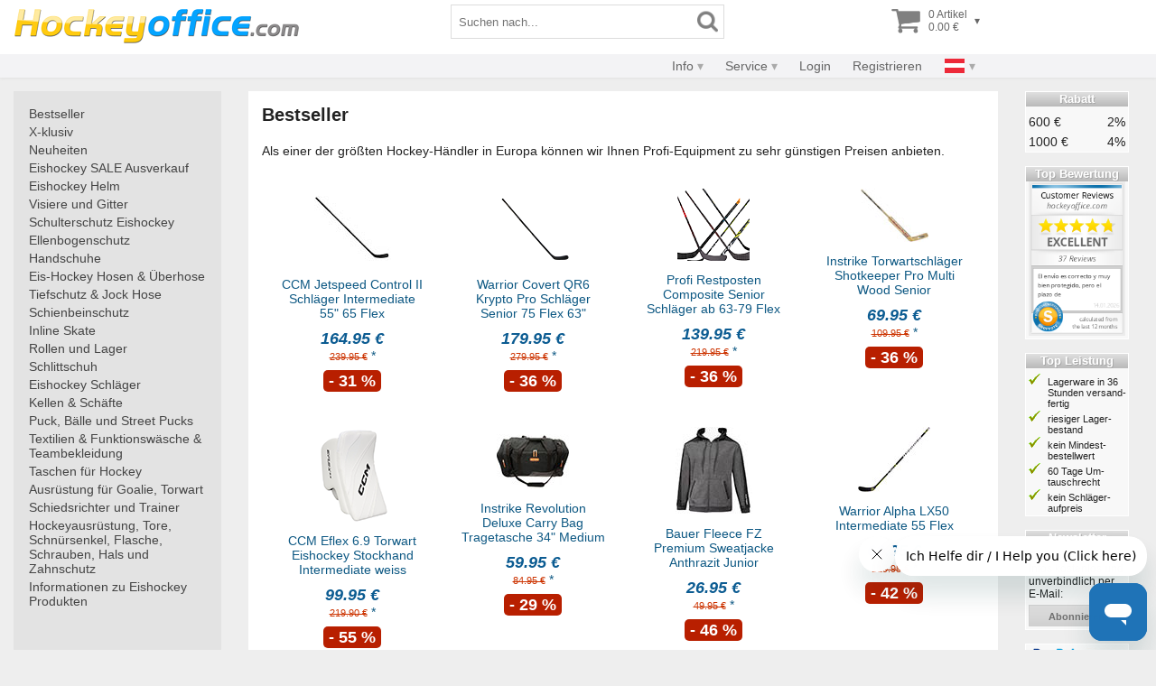

--- FILE ---
content_type: text/html
request_url: https://at.hockeyoffice.com/
body_size: 43909
content:
<!DOCTYPE html>
<html">
<head>
<meta http-equiv="content-type" content="text/html; charset=ISO-8859-1">
<title>Hockey Shop - Online Shop for Ice Hockey and Roller Hockey</title>
<meta name="audience" content="all">
<meta name="description" content="One of the biggest Online Shops for Inlinehockey and Icehockey Equipment in Europe">
<meta name="keywords" content="online hockey equipment, cheap hockey skates, ice hockey equipment, CCM skate, bauer skate, hockey shop, skate shop, Nexus, european hockey shop, hockeyeqiupment, iceskate, skaterhockey, stick, Bauer, CCM, Franklin, Sherwood, Mission, Easton, Base, Labeda, Tuuk, Vapor, Supreme, Vaughn, Nike-Bauer, goalie, Hejduk, Optosol, Andover, Composite stick, elbow, roller hockey skate, Jofa, helmet, chest, jock, pants, shin guard, goalie,bags, graf, Hyper, wheels, shield, under armour, girdle, glove, hockey sobre hielo, hockey su ghiaccio, hockey sur glace">
<meta name="generator" content="Exantor 2.9.7">
<meta name="author" content="Hockeyoffice Inline &amp; Icehockey Shop">
<meta name="viewport" content="width=device-width, initial-scale=1.0">
<link rel="stylesheet" type="text/css" href="/v17/css/default.css?v=12">
<link rel="canonical" href="https://at.hockeyoffice.com/index.html">
<link title="Hockeyoffice" rel="search" type="application/opensearchdescription+xml" href="/opensearch.xml">
<script type="text/javascript" src="/v17/js/ext/modernizr-custom.min.js"></script>
<script type="text/javascript" src="/v17/js/site.js?v=4"></script>
<script>
	$(document).ready(page_init);
</script>

<script type="text/javascript" src="//widget.trustpilot.com/bootstrap/v5/tp.widget.bootstrap.min.js" async></script>
<link rel="apple-touch-icon" sizes="180x180" href="/apple-touch-icon.png?v=1">
<link rel="icon" type="image/png" sizes="32x32" href="/favicon-32x32.png?v=1">
<link rel="icon" type="image/png" sizes="16x16" href="/favicon-16x16.png?v=1">
<link rel="manifest" href="/site.webmanifest?v=1">
<link rel="mask-icon" href="/safari-pinned-tab.svg?v=1" color="#5bbad5">
<link rel="shortcut icon" href="/favicon.ico?v=1">
<meta name="apple-mobile-web-app-title" content="Hockeyoffice">
<meta name="application-name" content="Hockeyoffice">
<meta name="msapplication-TileColor" content="#2d89ef">
<meta name="theme-color" content="#ffffff">
<meta name="p:domain_verify" content="9ea2042343d65ed23360686f03bbf64a">
</head>
<body>

<div id="page-head">
	<div class="main">
		<div class="logo">
			<a href="https://at.hockeyoffice.com/"><picture>
				<source media="(max-width: 470px)" srcset="/v17/img/logo-hockeyoffice-v.png">
				<source srcset="/v17/img/logo-hockeyoffice-h.png">
				<img src="/v17/img/logo-hockeyoffice-h.png" alt="Hockey Shop Nr. 1: Skate Schlittschuh und mehr">
			</picture></a>
		</div>
		<div class="search-form">
			<form method="get" action="https://at.hockeyoffice.com/shop1prodlist.html">
			<input type="text" name="search" value="" size="25" maxlength="100" placeholder="Suchen nach..." title="Suchen nach..." required><button class="invisible" type="submit"><img class="icon" src="/v17/img/icon/search.png" width="23" height="28" alt="Search" title="Start searching"></button>
			</form>
		</div>
		
		<div class="shop-action">
			<div class="search-icon">
				<button class="invisible open-dialog-search" title="Suchen nach..."><img class="icon" src="/v17/img/icon/search.png" width="28" height="34" alt="Suchen"></button>
			</div>
			<div class="cart">
				<a class="nav" href="https://at.hockeyoffice.com/shop1cartview.html" rel="nofollow" title="Warenkorb anzeigen">
					<table role="presentation">
					<tbody>
					<tr>
						<td><img class="icon" src="/v17/img/icon/shopping-cart.png" width="34" height="34" alt="Warenkorb"></td>
						<td>0 Artikel<br>0.00 &euro;</td>
						<td><span class="open">&#9662;</span></td>
					</tr>
					</tbody>
					</table>
				</a>
			</div>
		</div>
	</div>
	<div class="bar shortnav"> 
		<div class="menubar">
			<div class="dropdown">
				<a href="#">Kategorien</a>
				<div>
					<div class="flex">
						<a href="https://at.hockeyoffice.com/bestseller.html">Bestseller</a>
						<a href="https://at.hockeyoffice.com/exclusive.html">X-klusiv</a>
						<a href="https://at.hockeyoffice.com/new.html">Neuheiten</a>
						<a href="https://at.hockeyoffice.com/sale.html">Eishockey SALE Ausverkauf</a>
						<a href="https://at.hockeyoffice.com/eishockey-helm/">Eishockey Helm</a><a href="https://at.hockeyoffice.com/visiere-und-gitter/">Visiere und Gitter</a><a href="https://at.hockeyoffice.com/schulterschutz-eishockey/">Schulterschutz Eishockey</a><a href="https://at.hockeyoffice.com/ellenbogenschutz/">Ellenbogenschutz</a><a href="https://at.hockeyoffice.com/handschuhe/">Handschuhe</a><a href="https://at.hockeyoffice.com/eis-hockey-hosen-ueberhose/">Eis-Hockey Hosen & Überhose</a><a href="https://at.hockeyoffice.com/tiefschutz-jock-hose/">Tiefschutz & Jock Hose</a><a href="https://at.hockeyoffice.com/schienbeinschutz/">Schienbeinschutz</a><a href="https://at.hockeyoffice.com/inline-skate/">Inline Skate</a><a href="https://at.hockeyoffice.com/rollen-und-lager/">Rollen und Lager</a><a href="https://at.hockeyoffice.com/schlittschuh/">Schlittschuh</a><a href="https://at.hockeyoffice.com/eishockey-schlaeger/">Eishockey Schläger</a><a href="https://at.hockeyoffice.com/kellen-schaefte/">Kellen & Schäfte</a><a href="https://at.hockeyoffice.com/puck-baelle-und-street-pucks/">Puck, Bälle und Street Pucks</a><a href="https://at.hockeyoffice.com/textilien-funktionswaesche-teambekleidung/">Textilien & Funktionswäsche & Teambekleidung</a><a href="https://at.hockeyoffice.com/taschen-fuer-hockey/">Taschen für Hockey</a><a href="https://at.hockeyoffice.com/ausruestung-fuer-goalie-torwart/">Ausrüstung für Goalie, Torwart</a><a href="https://at.hockeyoffice.com/schiedsrichter-und-trainer/">Schiedsrichter und Trainer</a><a href="https://at.hockeyoffice.com/hockeyausruestung-tore-schnuersenkel-flasche-schrauben-hals-und-zahnschutz/">Hockeyausrüstung, Tore, Schnürsenkel, Flasche, Schrauben, Hals und Zahnschutz</a><a href="https://at.hockeyoffice.com/informationen-zu-eishockey-produkten/">Informationen zu Eishockey Produkten</a>
 
					</div>
				</div>
			</div>
			<div class="dropdown info"> 
				<a href="#">Info</a>
				<div>
					<a href="https://at.hockeyoffice.com/stat_avail.html">Verfügbarkeit</a>
					<a href="https://at.hockeyoffice.com/shop1costlist.html">Versand- / Zahlungskosten</a>
					<a href="https://at.hockeyoffice.com/help_size_pattern.html">Hilfe</a>
					<a href="https://at.hockeyoffice.com/privacy.html">Datenschutz</a>
					<a href="https://at.hockeyoffice.com/tob.html" rel="nofollow">AGB</a>
					<a href="https://at.hockeyoffice.com/tob.html#revocation" rel="nofollow">Widerruf</a>
				</div>
			</div>
			<div class="dropdown service"> 
				<a href="#">Service</a>
				<div>
					<a href="https://hilfe.hockeyzentrale.de/hc/en/requests/new" target="_blank">Kontakt</a>
					<a href="https://hilfe.hockeyzentrale.de/hc/de/sections/4417091612689-%C3%96ffnungszeiten-der-Hockeyzentrale">Geschäfte vor Ort</a>
					<a href="https://at.hockeyoffice.com/rma--info.html" rel="nofollow">Rücksendung</a>
					<a href="https://at.hockeyoffice.com/newsletter.html">Newsletter</a>
					<a href="https://at.hockeyoffice.com/recycling.html">Entsorgung von Altbatterien</a>
				</div>
			</div>
			
			<div class="dropdown">
				<a href="#">Mein Zugang</a>
				<div>
					
					<a class="open-dialog-login" href="https://at.hockeyoffice.com/login.html?suc=cmd~view~tpl~index.html" rel="nofollow">Login</a>
					<a href="https://at.hockeyoffice.com/userblank.html?suc=cmd~view~tpl~index.html" rel="nofollow">Registrieren</a>
					
					
					
				</div>
			</div>
			
			<div class="dropdown country"> 
				<a href="#"><img src="/v17/img/flag/at.png" width="24" height="16" alt="Flag currently selected country"></a>
				<div>
					<a class="nw" href="https://at.hockeyoffice.com/"><img src="/v17/img/flag/at.png" width="24" height="16" alt="Flag Austria"> Austria</a>
					<a class="nw" href="https://cz.hockeyoffice.com/"><img src="/v17/img/flag/cz.png" width="24" height="16" alt="Flag Czechia"> Czechia</a>
					<a class="nw" href="https://dk.hockeyoffice.com/"><img src="/v17/img/flag/dk.png" width="24" height="16" alt="Flag Denmark"> Denmark</a>
					<a class="nw" href="https://fr.hockeyoffice.com/"><img src="/v17/img/flag/fr.png" width="24" height="16" alt="Flag France"> France</a>
					<a class="nw" href="https://shop.hockeyzentrale.de/"><img src="/v17/img/flag/de.png" width="24" height="16" alt="Flag Germany"> Germany</a>
					<a class="nw" href="https://gb.hockeyoffice.com/"><img src="/v17/img/flag/gb.png" width="24" height="16" alt="Flag Great Britain"> Great Britain</a>
					<a class="nw" href="https://ie.hockeyoffice.com/"><img src="/v17/img/flag/ie.png" width="24" height="16" alt="Flag Ireland"> Ireland</a>
					<a class="nw" href="https://it.hockeyoffice.com/"><img src="/v17/img/flag/it.png" width="24" height="16" alt="Flag Italy"> Italy</a>
					<a class="nw" href="https://pl.hockeyoffice.com/"><img src="/v17/img/flag/pl.png" width="24" height="16" alt="Flag Poland"> Poland</a>
					<a class="nw" href="https://es.hockeyoffice.com/"><img src="/v17/img/flag/es.png" width="24" height="16" alt="Flag Spain"> Spain</a>
					<a class="nw" href="https://se.hockeyoffice.com/"><img src="/v17/img/flag/se.png" width="24" height="16" alt="Flag Sweden"> Sweden</a>
					<a class="nw" href="https://ch.hockeyoffice.com/"><img src="/v17/img/flag/ch.png" width="24" height="16" alt="Flag Switzerland"> Switzerland</a>
					<a class="nw" href="https://www.hockeyoffice.com/"><img src="/v17/img/flag/eu.png" width="24" height="16" alt="Flag EU"> other</a>
				</div>
			</div>
		</div>
	</div>
	<div class="bar user"> 
		<div class="menubar">
			<div class="dropdown info"> 
				<a href="#">Info</a>
				<div>
					<a href="https://at.hockeyoffice.com/stat_avail.html">Verfügbarkeit</a>
					<a href="https://at.hockeyoffice.com/shop1costlist.html">Versand- / Zahlungskosten</a>
					<a href="https://at.hockeyoffice.com/help_size_pattern.html">Hilfe</a>
					<a href="https://at.hockeyoffice.com/privacy.html">Datenschutz</a>
					<a href="https://at.hockeyoffice.com/tob.html" rel="nofollow">AGB</a>
					<a href="https://at.hockeyoffice.com/tob.html#revocation" rel="nofollow">Widerruf</a>
				</div>
			</div>
			<div class="dropdown service"> 
				<a href="#">Service</a>
				<div>
					<a href="https://hilfe.hockeyzentrale.de/hc/en/requests/new" target="_blank">Kontakt</a>
					<a href="https://hilfe.hockeyzentrale.de/hc/de/sections/4417091612689-%C3%96ffnungszeiten-der-Hockeyzentrale">Geschäfte vor Ort</a>
					<a href="https://at.hockeyoffice.com/rma--info.html" rel="nofollow">Rücksendung</a>
					<a href="https://at.hockeyoffice.com/newsletter.html">Newsletter</a>
					<a href="https://at.hockeyoffice.com/recycling.html">Entsorgung von Altbatterien</a>
				</div>
			</div>
			
				<div><a class="open-dialog-login" href="https://at.hockeyoffice.com/login.html?suc=cmd~view~tpl~index.html" rel="nofollow">Login</a></div>
				<div><a href="https://at.hockeyoffice.com/userblank.html?suc=cmd~view~tpl~index.html" rel="nofollow">Registrieren</a></div>
			
			
			
			<div class="dropdown country"> 
				<a href="#"><img src="/v17/img/flag/at.png" width="24" height="16" alt="Flag currently selected country"></a>
				<div>
					<a class="nw" href="https://at.hockeyoffice.com/"><img src="/v17/img/flag/at.png" width="24" height="16" alt="Flag Austria"> Austria</a>
					<a class="nw" href="https://cz.hockeyoffice.com/"><img src="/v17/img/flag/cz.png" width="24" height="16" alt="Flag Czechia"> Czechia</a>
					<a class="nw" href="https://dk.hockeyoffice.com/"><img src="/v17/img/flag/dk.png" width="24" height="16" alt="Flag Denmark"> Denmark</a>
					<a class="nw" href="https://fi.hockeyoffice.com/"><img src="/v17/img/flag/fi.png" width="24" height="16" alt="Flag Finland"> Finland</a>
					<a class="nw" href="https://fr.hockeyoffice.com/"><img src="/v17/img/flag/fr.png" width="24" height="16" alt="Flag France"> France</a>
					<a class="nw" href="https://shop.hockeyzentrale.de/"><img src="/v17/img/flag/de.png" width="24" height="16" alt="Flag Germany"> Germany</a>
					<a class="nw" href="https://gb.hockeyoffice.com/"><img src="/v17/img/flag/gb.png" width="24" height="16" alt="Flag Great Britain"> Great Britain</a>
					<a class="nw" href="https://ie.hockeyoffice.com/"><img src="/v17/img/flag/ie.png" width="24" height="16" alt="Flag Ireland"> Ireland</a>
					<a class="nw" href="https://it.hockeyoffice.com/"><img src="/v17/img/flag/it.png" width="24" height="16" alt="Flag Italy"> Italy</a>
					<a class="nw" href="https://pl.hockeyoffice.com/"><img src="/v17/img/flag/pl.png" width="24" height="16" alt="Flag Poland"> Poland</a>
					<a class="nw" href="https://es.hockeyoffice.com/"><img src="/v17/img/flag/es.png" width="24" height="16" alt="Flag Spain"> Spain</a>
					<a class="nw" href="https://se.hockeyoffice.com/"><img src="/v17/img/flag/se.png" width="24" height="16" alt="Flag Sweden"> Sweden</a>
					<a class="nw" href="https://ch.hockeyoffice.com/"><img src="/v17/img/flag/ch.png" width="24" height="16" alt="Flag Switzerland"> Switzerland</a>
					<a class="nw" href="https://www.hockeyoffice.com/"><img src="/v17/img/flag/eu.png" width="24" height="16" alt="Flag EU"> other</a>
				</div>
			</div>
		</div>
	</div>
</div>

<div id="page-body">
	<div id="page-nav"><nav> 
		<table class="folder-tree" border="0" cellspacing="0" cellpadding="0" role="presentation">
		<tr><td class="folder-tree"><img class="folder-tree" src="/v17/img/icon/nav.gif" width="8" height="14" alt=""><a class="folder-tree" href="https://at.hockeyoffice.com/bestseller.html">Bestseller</a></td></tr>
		<tr><td class="folder-tree"><img class="folder-tree" src="/v17/img/icon/nav.gif" width="8" height="14" alt=""><a class="folder-tree" href="https://at.hockeyoffice.com/exclusive.html">X-klusiv</a></td></tr>
		<tr><td class="folder-tree"><img class="folder-tree" src="/v17/img/icon/nav.gif" width="8" height="14" alt=""><a class="folder-tree" href="https://at.hockeyoffice.com/new.html">Neuheiten</a></td></tr>
		<tr><td class="folder-tree"><img class="folder-tree" src="/v17/img/icon/nav.gif" width="8" height="14" alt=""><a class="folder-tree" href="https://at.hockeyoffice.com/sale.html">Eishockey SALE Ausverkauf</a></td></tr>
		</table>
		<table border="0" cellspacing="0" cellpadding="0" class="folder-tree">
<tr><td class="folder-tree"><img class="folder-tree" src="/v17/img/icon/nav.gif" border="0" alt=""><a class="folder-tree" href="https://at.hockeyoffice.com/eishockey-helm/">Eishockey Helm</a></td></tr>
<tr><td class="folder-tree"><img class="folder-tree" src="/v17/img/icon/nav.gif" border="0" alt=""><a class="folder-tree" href="https://at.hockeyoffice.com/visiere-und-gitter/">Visiere und Gitter</a></td></tr>
<tr><td class="folder-tree"><img class="folder-tree" src="/v17/img/icon/nav.gif" border="0" alt=""><a class="folder-tree" href="https://at.hockeyoffice.com/schulterschutz-eishockey/">Schulterschutz Eishockey</a></td></tr>
<tr><td class="folder-tree"><img class="folder-tree" src="/v17/img/icon/nav.gif" border="0" alt=""><a class="folder-tree" href="https://at.hockeyoffice.com/ellenbogenschutz/">Ellenbogenschutz</a></td></tr>
<tr><td class="folder-tree"><img class="folder-tree" src="/v17/img/icon/nav.gif" border="0" alt=""><a class="folder-tree" href="https://at.hockeyoffice.com/handschuhe/">Handschuhe</a></td></tr>
<tr><td class="folder-tree"><img class="folder-tree" src="/v17/img/icon/nav.gif" border="0" alt=""><a class="folder-tree" href="https://at.hockeyoffice.com/eis-hockey-hosen-ueberhose/">Eis-Hockey Hosen & Überhose</a></td></tr>
<tr><td class="folder-tree"><img class="folder-tree" src="/v17/img/icon/nav.gif" border="0" alt=""><a class="folder-tree" href="https://at.hockeyoffice.com/tiefschutz-jock-hose/">Tiefschutz & Jock Hose</a></td></tr>
<tr><td class="folder-tree"><img class="folder-tree" src="/v17/img/icon/nav.gif" border="0" alt=""><a class="folder-tree" href="https://at.hockeyoffice.com/schienbeinschutz/">Schienbeinschutz</a></td></tr>
<tr><td class="folder-tree"><img class="folder-tree" src="/v17/img/icon/nav.gif" border="0" alt=""><a class="folder-tree" href="https://at.hockeyoffice.com/inline-skate/">Inline Skate</a></td></tr>
<tr><td class="folder-tree"><img class="folder-tree" src="/v17/img/icon/nav.gif" border="0" alt=""><a class="folder-tree" href="https://at.hockeyoffice.com/rollen-und-lager/">Rollen und Lager</a></td></tr>
<tr><td class="folder-tree"><img class="folder-tree" src="/v17/img/icon/nav.gif" border="0" alt=""><a class="folder-tree" href="https://at.hockeyoffice.com/schlittschuh/">Schlittschuh</a></td></tr>
<tr><td class="folder-tree"><img class="folder-tree" src="/v17/img/icon/nav.gif" border="0" alt=""><a class="folder-tree" href="https://at.hockeyoffice.com/eishockey-schlaeger/">Eishockey Schläger</a></td></tr>
<tr><td class="folder-tree"><img class="folder-tree" src="/v17/img/icon/nav.gif" border="0" alt=""><a class="folder-tree" href="https://at.hockeyoffice.com/kellen-schaefte/">Kellen & Schäfte</a></td></tr>
<tr><td class="folder-tree"><img class="folder-tree" src="/v17/img/icon/nav.gif" border="0" alt=""><a class="folder-tree" href="https://at.hockeyoffice.com/puck-baelle-und-street-pucks/">Puck, Bälle und Street Pucks</a></td></tr>
<tr><td class="folder-tree"><img class="folder-tree" src="/v17/img/icon/nav.gif" border="0" alt=""><a class="folder-tree" href="https://at.hockeyoffice.com/textilien-funktionswaesche-teambekleidung/">Textilien & Funktionswäsche & Teambekleidung</a></td></tr>
<tr><td class="folder-tree"><img class="folder-tree" src="/v17/img/icon/nav.gif" border="0" alt=""><a class="folder-tree" href="https://at.hockeyoffice.com/taschen-fuer-hockey/">Taschen für Hockey</a></td></tr>
<tr><td class="folder-tree"><img class="folder-tree" src="/v17/img/icon/nav.gif" border="0" alt=""><a class="folder-tree" href="https://at.hockeyoffice.com/ausruestung-fuer-goalie-torwart/">Ausrüstung für Goalie, Torwart</a></td></tr>
<tr><td class="folder-tree"><img class="folder-tree" src="/v17/img/icon/nav.gif" border="0" alt=""><a class="folder-tree" href="https://at.hockeyoffice.com/schiedsrichter-und-trainer/">Schiedsrichter und Trainer</a></td></tr>
<tr><td class="folder-tree"><img class="folder-tree" src="/v17/img/icon/nav.gif" border="0" alt=""><a class="folder-tree" href="https://at.hockeyoffice.com/hockeyausruestung-tore-schnuersenkel-flasche-schrauben-hals-und-zahnschutz/">Hockeyausrüstung, Tore, Schnürsenkel, Flasche, Schrauben, Hals und Zahnschutz</a></td></tr>
<tr><td class="folder-tree"><img class="folder-tree" src="/v17/img/icon/nav.gif" border="0" alt=""><a class="folder-tree" href="https://at.hockeyoffice.com/informationen-zu-eishockey-produkten/">Informationen zu Eishockey Produkten</a></td></tr>
</table>
	</nav></div>
	<div id="page-main"><main>
		<div id="promocntr">


<div class="promotab">
<h3 style="margin-top:0px;">Bestseller</h3>
<p>Als einer der größten Hockey-Händler in Europa können wir Ihnen Profi-Equipment zu sehr günstigen Preisen anbieten.</p>
<div class="prod-rnd">	<a href="https://at.hockeyoffice.com/ccm-jetspeed-control-ii-schlaeger-intermediate-55-65-flex-CHSJCO25IN65-i.html" title="CCM Jetspeed Control II Schläger Intermediate 55&quot; 65 Flex">
		<div class="img"><img src="/inline-hockey/CHSJCO25IN65.jpg" width="85" height="85" loading="lazy" alt="Produktbild CCM Jetspeed Control II Schläger Intermediate 55&quot; 65 Flex"></div>
		<div class="txt">CCM Jetspeed Control II Schläger Intermediate 55&quot; 65 Flex</div>
		<div class="price">
			<span class="now">164.95 &euro;</span>
			<br><s>239.95 &euro;</s> *
			
		</div>
		<div class="less">
			<span title="31 % günstiger">- 31 %</span>
		</div>
	</a>	<a href="https://at.hockeyoffice.com/warrior-covert-qr6-krypto-pro-schlaeger-senior-75-flex-63-WSKP754-i.html" title="Warrior Covert QR6 Krypto Pro Schläger Senior 75 Flex 63&quot;">
		<div class="img"><img src="/inline-hockey/WSKP754.png" width="85" height="85" loading="lazy" alt="Produktbild Warrior Covert QR6 Krypto Pro Schläger Senior 75 Flex 63&quot;"></div>
		<div class="txt">Warrior Covert QR6 Krypto Pro Schläger Senior 75 Flex 63&quot;</div>
		<div class="price">
			<span class="now">179.95 &euro;</span>
			<br><s>279.95 &euro;</s> *
			
		</div>
		<div class="less">
			<span title="36 % günstiger">- 36 %</span>
		</div>
	</a>	<a href="https://at.hockeyoffice.com/profi-restposten-composite-senior-schlaeger-ab-63-79-flex-RESTPRO65P-i.html" title="Profi Restposten Composite Senior Schläger ab 63-79 Flex">
		<div class="img"><img src="/inline-hockey/RESTPRO65P.png" width="80" height="80" loading="lazy" alt="Produktbild Profi Restposten Composite Senior Schläger ab 63-79 Flex"></div>
		<div class="txt">Profi Restposten Composite Senior Schläger ab 63-79 Flex</div>
		<div class="price">
			<span class="now">139.95 &euro;</span>
			<br><s>219.95 &euro;</s> *
			
		</div>
		<div class="less">
			<span title="36 % günstiger">- 36 %</span>
		</div>
	</a>	<a href="https://at.hockeyoffice.com/instrike-torwartschlaeger-shotkeeper-pro-multi-wood-senior-INHX6-i.html" title="Instrike Torwartschläger Shotkeeper Pro Multi Wood Senior">
		<div class="img"><img src="/inline-hockey/INHX6.jpg" width="75" height="59" loading="lazy" alt="Produktbild Instrike Torwartschläger Shotkeeper Pro Multi Wood Senior"></div>
		<div class="txt">Instrike Torwartschläger Shotkeeper Pro Multi Wood Senior</div>
		<div class="price">
			<span class="now">69.95 &euro;</span>
			<br><s>109.95 &euro;</s> *
			
		</div>
		<div class="less">
			<span title="36 % günstiger">- 36 %</span>
		</div>
	</a>	<a href="https://at.hockeyoffice.com/ccm-eflex-6-9-torwart-eishockey-stockhand-intermediate-weiss-CGBE69INT-i.html" title="CCM Eflex 6.9 Torwart Eishockey Stockhand Intermediate weiss">
		<div class="img"><img src="/inline-hockey/CGBE69INT.png" width="80" height="105" loading="lazy" alt="Produktbild CCM Eflex 6.9 Torwart Eishockey Stockhand Intermediate weiss"></div>
		<div class="txt">CCM Eflex 6.9 Torwart Eishockey Stockhand Intermediate weiss</div>
		<div class="price">
			<span class="now">99.95 &euro;</span>
			<br><s>219.90 &euro;</s> *
			
		</div>
		<div class="less">
			<span title="55 % günstiger">- 55 %</span>
		</div>
	</a>	<a href="https://at.hockeyoffice.com/instrike-revolution-deluxe-carry-bag-tragetasche-34-medium-IN23300-i.html" title="Instrike Revolution Deluxe Carry Bag Tragetasche 34&quot; Medium">
		<div class="img"><img src="/inline-hockey/IN23300.jpg" width="80" height="69" loading="lazy" alt="Produktbild Instrike Revolution Deluxe Carry Bag Tragetasche 34&quot; Medium"></div>
		<div class="txt">Instrike Revolution Deluxe Carry Bag Tragetasche 34&quot; Medium</div>
		<div class="price">
			<span class="now">59.95 &euro;</span>
			<br><s>84.95 &euro;</s> *
			
		</div>
		<div class="less">
			<span title="29 % günstiger">- 29 %</span>
		</div>
	</a>	<a href="https://at.hockeyoffice.com/bauer-fleece-fz-premium-sweatjacke-anthrazit-junior-B1053417-i.html" title="Bauer Fleece FZ Premium Sweatjacke Anthrazit Junior">
		<div class="img"><img src="/inline-hockey/B1053417.jpg" width="85" height="97" loading="lazy" alt="Produktbild Bauer Fleece FZ Premium Sweatjacke Anthrazit Junior"></div>
		<div class="txt">Bauer Fleece FZ Premium Sweatjacke Anthrazit Junior</div>
		<div class="price">
			<span class="now">26.95 &euro;</span>
			<br><s>49.95 &euro;</s> *
			
		</div>
		<div class="less">
			<span title="46 % günstiger">- 46 %</span>
		</div>
	</a>	<a href="https://at.hockeyoffice.com/warrior-alpha-lx50-intermediate-55-flex-WLX5055G1-i.html" title="Warrior Alpha LX50 Intermediate 55 Flex">
		<div class="img"><img src="/inline-hockey/WLX5055G1.jpg" width="80" height="72" loading="lazy" alt="Produktbild Warrior Alpha LX50 Intermediate 55 Flex"></div>
		<div class="txt">Warrior Alpha LX50 Intermediate 55 Flex</div>
		<div class="price">
			<span class="now">69.95 &euro;</span>
			<br><s>119.95 &euro;</s> *
			
		</div>
		<div class="less">
			<span title="42 % günstiger">- 42 %</span>
		</div>
	</a></div>

</div>

<div class="promotab">
<h3 style="margin-top:0px;">Neuheiten</h3>
<p>Als Hockey-Profi spüren wir frühzeitig neue Trends und Entwicklungen für Sie auf.</p>
<div class="prod-rnd">	<a href="https://at.hockeyoffice.com/bauer-team-trainingsjacke-heavyweight-senior-schwarz-B1063238-i.html" title="Bauer Team Trainingsjacke Heavyweight Senior schwarz">
		<div class="img"><img src="/inline-hockey/B1063238.jpg" width="85" height="85" loading="lazy" alt="Produktbild Bauer Team Trainingsjacke Heavyweight Senior schwarz"></div>
		<div class="txt">Bauer Team Trainingsjacke Heavyweight Senior schwarz</div>
		<div class="price">
			<span class="now">79.95 &euro;</span>
			<br><s>119.95 &euro;</s> *
			
		</div>
		<div class="less">
			<span title="33 % günstiger">- 33 %</span>
		</div>
	</a>	<a href="https://at.hockeyoffice.com/bauer-elite-schutzhose-senior-schwarz-B1063665-i.html" title="Bauer Elite Schutzhose Senior Schwarz">
		<div class="img"><img src="/inline-hockey/B1063665.png" width="85" height="85" loading="lazy" alt="Produktbild Bauer Elite Schutzhose Senior Schwarz"></div>
		<div class="txt">Bauer Elite Schutzhose Senior Schwarz</div>
		<div class="price">
			<span class="now">134.95 &euro;</span>
			<br><s>179.95 &euro;</s> *
			
		</div>
		<div class="less">
			<span title="25 % günstiger">- 25 %</span>
		</div>
	</a>	<a href="https://at.hockeyoffice.com/bauer-vapor-league-eishockey-schlaeger-senior-95-flex-64-zoll-B1061763-i.html" title="Bauer Vapor League Eishockey Schläger Senior 95 Flex 64 Zoll">
		<div class="img"><img src="/inline-hockey/B1061763.jpg" width="85" height="75" loading="lazy" alt="Produktbild Bauer Vapor League Eishockey Schläger Senior 95 Flex 64 Zoll"></div>
		<div class="txt">Bauer Vapor League Eishockey Schläger Senior 95 Flex 64 Zoll</div>
		<div class="price">
			<span class="now">177.77 &euro;</span>
			<br><s>299.95 &euro;</s> *
			
		</div>
		<div class="less">
			<span title="41 % günstiger">- 41 %</span>
		</div>
	</a>	<a href="https://at.hockeyoffice.com/ccm-ribcor-94k-eishockey-schlaeger-bambini-30-flex-48-CHSRC94Y59T30-i.html" title="CCM Ribcor 94K Eishockey Schläger Bambini 30 Flex 48&quot;">
		<div class="img"><img src="/inline-hockey/CHSRC94YT30.jpg" width="85" height="85" loading="lazy" alt="Produktbild CCM Ribcor 94K Eishockey Schläger Bambini 30 Flex 48&quot;"></div>
		<div class="txt">CCM Ribcor 94K Eishockey Schläger Bambini 30 Flex 48&quot;</div>
		<div class="price">
			<span class="now">74.95 &euro;</span>
			<br><s>92.70 &euro;</s> *
			
		</div>
		<div class="less">
			<span title="19 % günstiger">- 19 %</span>
		</div>
	</a>	<a href="https://at.hockeyoffice.com/bauer-vapor-ltx-pro-grip-composite-schlaeger-62-87-flex-B1062343-i.html" title="Bauer Vapor LTX Pro + Grip Composite Schläger 62&quot; 87 Flex">
		<div class="img"><img src="/inline-hockey/B1062343.png" width="85" height="85" loading="lazy" alt="Produktbild Bauer Vapor LTX Pro + Grip Composite Schläger 62&quot; 87 Flex"></div>
		<div class="txt">Bauer Vapor LTX Pro + Grip Composite Schläger 62&quot; 87 Flex</div>
		<div class="price">
			<span class="now">169.95 &euro;</span>
			<br><s>329.95 &euro;</s> *
			
		</div>
		<div class="less">
			<span title="48 % günstiger">- 48 %</span>
		</div>
	</a>	<a href="https://at.hockeyoffice.com/instrike-1-piece-blackpower-2-0-schlaeger-junior-45-flex-53-IN75005-i.html" title="INSTRIKE 1-piece BlackPower 2.0 Schläger Junior 45 Flex 53&quot;">
		<div class="img"><img src="/inline-hockey/IN75005.png" width="85" height="85" loading="lazy" alt="Produktbild INSTRIKE 1-piece BlackPower 2.0 Schläger Junior 45 Flex 53&quot;"></div>
		<div class="txt">INSTRIKE 1-piece BlackPower 2.0 Schläger Junior 45 Flex 53&quot;</div>
		<div class="price">
			<span class="now">149.95 &euro;</span>
			<br><s>189.95 &euro;</s> *
			
		</div>
		<div class="less">
			<span title="21 % günstiger">- 21 %</span>
		</div>
	</a>	<a href="https://at.hockeyoffice.com/warrior-team-stadium-jacke-senior-navy-WMJ3449NV-i.html" title="Warrior Team Stadium Jacke Senior Navy">
		<div class="img"><img src="/inline-hockey/WMJ3449NV.png" width="85" height="85" loading="lazy" alt="Produktbild Warrior Team Stadium Jacke Senior Navy"></div>
		<div class="txt">Warrior Team Stadium Jacke Senior Navy</div>
		<div class="price">
			<span class="now">89.95 &euro;</span>
			<br><s>109.90 &euro;</s> *
			
		</div>
		<div class="less">
			<span title="18 % günstiger">- 18 %</span>
		</div>
	</a>	<a href="https://at.hockeyoffice.com/bauer-team-tech-tee-vapor-schwarz-senior-B1056793-i.html" title="Bauer Team Tech Tee Vapor Schwarz Senior">
		<div class="img"><img src="/inline-hockey/B1056793.jpg" width="85" height="104" loading="lazy" alt="Produktbild Bauer Team Tech Tee Vapor Schwarz Senior"></div>
		<div class="txt">Bauer Team Tech Tee Vapor Schwarz Senior</div>
		<div class="price">
			<span class="now">19.95 &euro;</span>
			<br><s>29.95 &euro;</s> *
			
		</div>
		<div class="less">
			<span title="33 % günstiger">- 33 %</span>
		</div>
	</a></div>

</div>

<div class="promotab">
<h3 style="margin-top:0px;">Tipps</h3>
<p>Wir suchen für Sie laufend besonders empfehlenswerte Produkte heraus, die sich im Einsatz bei Profis bewährt haben.</p>
<div class="prod-rnd">	<a href="https://at.hockeyoffice.com/warrior-covert-krypto-pro-composite-schlaeger-senior-85-flex-WSDKP852-i.html" title="Warrior Covert Krypto Pro Composite Schläger Senior 85 Flex">
		<div class="img"><img src="/inline-hockey/WSDKP852.png" width="85" height="85" loading="lazy" alt="Produktbild Warrior Covert Krypto Pro Composite Schläger Senior 85 Flex"></div>
		<div class="txt">Warrior Covert Krypto Pro Composite Schläger Senior 85 Flex</div>
		<div class="price">
			<span class="now">154.95 &euro;</span>
			<br><s>229.95 &euro;</s> *
			
		</div>
		<div class="less">
			<span title="33 % günstiger">- 33 %</span>
		</div>
	</a>	<a href="https://at.hockeyoffice.com/bauer-supreme-m5-pro-comp-torwartschlaeger-senior-orange-B1061013OR-i.html" title="Bauer Supreme M5 Pro Comp Torwartschläger Senior orange">
		<div class="img"><img src="/inline-hockey/B1061013OR.png" width="80" height="79" loading="lazy" alt="Produktbild Bauer Supreme M5 Pro Comp Torwartschläger Senior orange"></div>
		<div class="txt">Bauer Supreme M5 Pro Comp Torwartschläger Senior orange</div>
		<div class="price">
			<span class="now">195.95 &euro;</span>
			<br><s>279.95 &euro;</s> *
			
		</div>
		<div class="less">
			<span title="30 % günstiger">- 30 %</span>
		</div>
	</a>	<a href="https://at.hockeyoffice.com/hockeyzentrale-schleifstab-mit-abziehstein-und-schnuerhaken-J1559-i.html" title="Hockeyzentrale Schleifstab mit Abziehstein und Schnürhaken">
		<div class="img"><img src="/inline-hockey/J1559.jpg" width="85" height="85" loading="lazy" alt="Produktbild Hockeyzentrale Schleifstab mit Abziehstein und Schnürhaken"></div>
		<div class="txt">Hockeyzentrale Schleifstab mit Abziehstein und Schnürhaken</div>
		<div class="price">
			<span class="now">19.95 &euro;</span>
			<br><s>34.95 &euro;</s> *
			
		</div>
		<div class="less">
			<span title="43 % günstiger">- 43 %</span>
		</div>
	</a>	<a href="https://at.hockeyoffice.com/eishockey-hose-restposten-junior-schwarz-E4524101-i.html" title="Eishockey Hose Restposten Junior schwarz">
		<div class="img"><img src="/inline-hockey/E4524101.jpg" width="75" height="75" loading="lazy" alt="Produktbild Eishockey Hose Restposten Junior schwarz"></div>
		<div class="txt">Eishockey Hose Restposten Junior schwarz</div>
		<div class="price">
			<span class="now">59.95 &euro;</span>
			<br><s>99.95 &euro;</s> *
			
		</div>
		<div class="less">
			<span title="40 % günstiger">- 40 %</span>
		</div>
	</a>	<a href="https://at.hockeyoffice.com/bauer-heavyweight-jacke-senior-schwarz-B1056704-i.html" title="Bauer Heavyweight Jacke Senior schwarz">
		<div class="img"><img src="/inline-hockey/B1056704.jpg" width="80" height="82" loading="lazy" alt="Produktbild Bauer Heavyweight Jacke Senior schwarz"></div>
		<div class="txt">Bauer Heavyweight Jacke Senior schwarz</div>
		<div class="price">
			<span class="now">99.95 &euro;</span>
			<br><s>139.95 &euro;</s> *
			
		</div>
		<div class="less">
			<span title="29 % günstiger">- 29 %</span>
		</div>
	</a>	<a href="https://at.hockeyoffice.com/instrike-premium-thorax-padded-shirt-IN6020A-i.html" title="INSTRIKE Premium Thorax / Padded Shirt">
		<div class="img"><img src="/inline-hockey/IN6020A.jpg" width="75" height="74" loading="lazy" alt="Produktbild INSTRIKE Premium Thorax / Padded Shirt"></div>
		<div class="txt">INSTRIKE Premium Thorax / Padded Shirt</div>
		<div class="price">
			<span class="now">54.95 &euro;</span>
			<br><s>79.95 &euro;</s> *
			
		</div>
		<div class="less">
			<span title="31 % günstiger">- 31 %</span>
		</div>
	</a>	<a href="https://at.hockeyoffice.com/instrike-blackpower-high-end-grip-schlaeger-senior-87-flex-IN78001-i.html" title="INSTRIKE BlackPower High End Grip Schläger Senior 87 Flex">
		<div class="img"><img src="/inline-hockey/IN78001.jpg" width="74" height="80" loading="lazy" alt="Produktbild INSTRIKE BlackPower High End Grip Schläger Senior 87 Flex"></div>
		<div class="txt">INSTRIKE BlackPower High End Grip Schläger Senior 87 Flex</div>
		<div class="price">
			<span class="now">99.95 &euro;</span>
			<br><s>249.95 &euro;</s> *
			
		</div>
		<div class="less">
			<span title="60 % günstiger">- 60 %</span>
		</div>
	</a>	<a href="https://at.hockeyoffice.com/ccm-pro-halsschutz-schnittfest-bibbed-senior-CNGPRO-i.html" title="CCM Pro Halsschutz schnittfest bibbed Senior">
		<div class="img"><img src="/inline-hockey/CNGPRO.jpg" width="85" height="83" loading="lazy" alt="Produktbild CCM Pro Halsschutz schnittfest bibbed Senior"></div>
		<div class="txt">CCM Pro Halsschutz schnittfest bibbed Senior</div>
		<div class="price">
			<span class="now">49.90 &euro;</span>
			<br><s>72.10 &euro;</s> *
			
		</div>
		<div class="less">
			<span title="31 % günstiger">- 31 %</span>
		</div>
	</a></div>

</div>

</div>


<div>In unserem Eishockey Onlineshop erhalten Sie alles rund um das Thema Hockey. Ob Eis- oder Inlinehockey, bei uns können Sie sich mit Hockeyschlägern, Schutzkleidung, Helmen, Schlittschuhen und vielem weiteren Hockey Zubehör ausrüsten.</p> <h3>Hockeyzentrale - Hockey aus Leidenschaft</h3> <p>Wenn Hockeysport Ihre Leidenschaft ist, sind wir der richtige Partner für Sie. Als einer der führenden Onlineshops für Eis- und Inlinehockey bieten wir Ihnen eine riesige Auswahl an Hockeyschlägern, Hockey-Ausrüstung und Equipment sowie vielfältiges Eishockey Zubehör. Stöbern Sie in unseren Eishockey Kategorien und überzeugen Sie sich selbst.</p> <h3>Großes Sortiment, viele Marken</h3> <p>Bei uns finden Sie alles, was man zum Hockey benötigt. Ob Schläger oder Schlittschuhe, für Bambini oder Senioren, bei uns werden Sie fündig im Eishockeyshop. Wir haben einen riesigen Hockey Lagerbestand und Sie bestellen ohne Mindestbestellwert. Die Lagerware wird innerhalb von 36 Stunden verschickt und ist in 1-2 Werktagen bei Ihnen.</p> <h3>Markenqualität und Auswahl</h3> <p>Auf Hockeyzentrale erhalten Sie alle wichtigen Marken aus einer Hand. Schauen Sie in den Kategorien oder nutzen Sie unsere Produktsuche, um das entsprechende Teil zu finden. Bei der richtigen Eishockey-Größe und Hockey-Auswahl unterstützen wir Sie mit der ausführlichen Eishockey Produkthilfe. Bei weiteren Fragen stehen wir Ihnen gerne mit Rat zur Verfügung, nutzen Sie einfach unser Kontaktformular oder rufen Sie uns an unter 0511 / 5429090.</p> <h3>Service für Ihre Zufriedenheit</h3> <p>Bei Hockeyzentrale erhalten Sie ein Umtauschrecht von 60 Tagen. So ist gewährleistet, dass Sie mit Ihren Hockey-Produkten zufrieden sein können. Wählen Sie zwischen verschiedenen sicheren Zahlungsmöglichkeiten wie Kreditkartenzahlung, Sofortüberweisung oder PayPal. Wir bieten Ihnen einen schnellen Versand, damit Sie Ihre Ware schon bald auf dem Spielfeld ausprobieren können. Auf Ihre Bestellung erhalten Sie automatisch Umsatzrabatte von bis zu 4 %. Wir wünschen Ihnen viel Spaß beim Stöbern.</p> <p>Wir versenden 99% aller Bestellungen, die bis 13 Uhr eingehen und ab Lager (Grünes Kästchen) sind, innerhalb Deutschland, noch am gleichen Tag. Unser Lieferservice GLS benötigt zu 95% nur einen Tag zur Auslieferung! Sie bekommen am Tag der Zustellung eine E-Mail mit einem Zeitfenster von einer Stunde für die voraussichtliche Zustellung ihres Paketes. Darüber hinaus finden Sie in dieser Mail Informationen wie Sie ihr Paket kurzfristig noch umleiten können.</p> <p><strong>Unser Online-System zeigt zu 99% die realen Lagerbestände an!</strong> Lassen Sie sich also nicht von anderen Händlern in die Irre führen. Auch im Warenkorb wird Ihnen nochmal durch ein graues oder grünes Kästchen angezeigt, ob der Artikel bei uns auf Lager ist. Sobald Sie Ihre Bestellung absenden, wird der Artikel für Sie reserviert.</p> <p>Unser Service für sie:</p> <ul> <li>Kein Mindestbestellwert</li> <li>Kein Schlägeraufpreis</li> <li>Versandkostenfrei innerhalb Deutschlands ab 599 Euro Einkaufswert</li> <li>Lagerware in 36 Stunden versandfertig</li> <li>Automatisch bis zu 4% zusätzlichen Umsatzrabatt aus Eishockey Produkte</li> <li>unkomplizierter und schneller Umtausch mit 60 Tagen Rückgaberecht</li> </ul></div>


<script>
$(document).ready(function() {
	promotab_init();
	promotab_start();
	});
</script>

	</main></div>
	<div id="page-misc">
		<div>
			<h5 role="presentation">Rabatt</h5>
			<table>
			<tbody>
			<tr><td class="l b">600 &euro;</td><td class="r b">2%</td></tr>
			<tr><td class="l b">1000 &euro;</td><td class="r b">4%</td></tr>
			</tbody>
			</table>
		</div>
		<div>
			<h5 role="presentation">Top Bewertung</h5>
			<a class="block c" href="https://www.shopvote.de/bewertung_hockeyoffice_com_4996.html" target="_blank">
				<img src="/images/rating/shopvote.png" width="107" alt="Shop Rating - hockeyoffice.com">
			</a>
		</div>
		<div>
			<h5 role="presentation">Top Leistung</h5>
			<ul class="check"><li>Lagerware in 36 Stunden ver&shy;sand&shy;fertig</li><li>riesiger Lager&shy;bestand</li><li>kein Mindest&shy;bestell&shy;wert</li><li>60 Tage Um&shy;tausch&shy;recht</li><li>kein Schläger&shy;aufpreis</li></ul>
		</div>
		<div>
			<h5 role="presentation">Newsletter</h5>
			<p>Top Angebote und Infos kostenlos und unverbindlich per E-Mail:</p>
			<p><a class="button-grey ucf" href="https://at.hockeyoffice.com/newsletter.html" onclick="open_dialog('https://at.hockeyoffice.com/newsletter.html?aspage=1');return false;">abonnieren</a></p>
		</div>
		<div>
			<a class="block c" href="https://at.hockeyoffice.com/shop1costlist.html"><img src="/v17/img/logos-mop.png" width="107" height="60" alt="Methods of Payment in the Hockey Shop"></a>
		</div>
	</div>
</div>

<div id="page-foot">
	<div class="item">
	</div>
	<div class="item">
		<h5>Shopping</h5>
		<p><a href="https://at.hockeyoffice.com/stat_avail.html">Verfügbarkeit</a><br>
		<a href="https://at.hockeyoffice.com/shop1costlist.html">Versand- / Zahlungskosten</a><br>
		<a href="https://at.hockeyoffice.com/help_size_pattern.html">Produkt Hilfe</a>
	</div>
	<div class="item">
		<h5>Service</h5>
		<p><a href="https://hilfe.hockeyzentrale.de/hc/de/sections/4417091612689-%C3%96ffnungszeiten-der-Hockeyzentrale" class="foot">Geschäfte vor Ort</a><br>
		<a href="https://hilfe.hockeyzentrale.de/hc/en/requests/new" target="_blank">Kontakt</a><br>
		<a href="https://at.hockeyoffice.com/rma--info.html" rel="nofollow">Rücksendung</a><br>
		<a href="https://at.hockeyoffice.com/newsletter.html">Newsletter</a><br>
		
		<a href="https://at.hockeyoffice.com/recycling.html">Entsorgung von Altbatterien</a></p>
	</div>
	<div class="item">
		<h5>Info</h5>
		<p><a href="https://at.hockeyoffice.com/privacy.html">Datenschutz</a><br>
		<a href="https://at.hockeyoffice.com/tob.html" rel="nofollow">AGB</a><br>
		<a href="https://at.hockeyoffice.com/tob.html#revocation" rel="nofollow">Widerruf</a><br>
		<a href="https://at.hockeyoffice.com/legalinfo.html">Impressum</a></p>
	</div>
	<div class="item">
		<h5>Links</h5>
		<p><a href="https://shop.hockeyzentrale.de/" rel="nofollow" target="_blank" title="Hockey Shop und Produkte">Hockeyzentrale</a><br>
		<a href="https://www.holi-farbrausch.de/" rel="nofollow" target="_blank" title="Holi Festival und Holi Tickets">Holi-Farbrausch</a></p>
	</div>
</div>

<div id="page-footnotes">
<a href="https://at.hockeyoffice.com/shop1costlist.html">Alle Preise zzgl. Versand.</a> Bei Lieferungen innerhalb der EU enthalten die Preise die MwSt., bei Lieferungen nach UK und der Schweiz ebenfalls, diese Kosten haben wir bereits für sie vorher bezahlt. Sie bezahlen also den in Warenkorb ausgewiesenen Betrag. GGF. Nur Währungsumrechnungen Ihrer Bank/Kreditkarten könnten Extra kommen. Andere Nicht-EU-Länder fallen zusätzliche Zölle, Steuern und Gebühren an.<br>
* Durchgestrichene Preise sind die empfohlenen Verkaufspreise des Herstellers oder eines europäischen Händlers zum Zeitpunkt der Aufnahme des Produktes in unseren Shop oder der neue Richtpreis nach alten Maßstäben vor dem ersten 30.4.2023. Der Produktpreis und die Portokosten sind nur Richtpreise. Bei Fremdwährungen (Nicht Euro) kommen noch Gebühren des jeweiligen Zahlungsanbieter und Umrechnungskurse sowie ggf. weitere Kosten hinzu. Dies ist abhängig von Ihren Vertrag mit den Zahlungsanbieter.<br>

</div>


<div id="dialog-login" class="modal">
	<form method="post" action="https://at.hockeyoffice.com/go.html">
		<div class="img">
			<span class="close" title="Fenster schließen">&times;</span>
			<img class="icon" src="/v17/img/icon/user.png" width="96" height="96" alt="User">
		</div>
		<div class="content">
			<p><label for="user">Benutzer-Name</label>
			<input class="big" type="text" id="user" name="LOGIN_USER" size="10" maxlength="50" placeholder="Benutzer-Name" required></p>
			<p><label for="password">Passwort</label>
			<input class="big" type="password" id="password" name="LOGIN_PASSWORD" size="10" maxlength="50" placeholder="Passwort" required></p>
			<button class="color big ucf" type="submit">login</button>
			<p><input type="checkbox" name="LOGIN_SETCOOKIE" id="setlogincookie" value="1"> <label for="setlogincookie">im Browser speichern</label></p>
		</div>
		<div class="foot hint"><a href="https://at.hockeyoffice.com/user+remind.html" rel="nofollow">Wenn Sie sich nicht an Ihre Zugangsdaten (Benutzername oder Passwort) erinnern, können Sie diese per E-Mail erhalten. Oder Sie erstellen ein neues Konto, das wir dann zusammenführen.</a></div>
	</form>
</div>
<div id="dialog-search" class="modal">
	<form method="get" action="https://at.hockeyoffice.com/shop1prodlist.html">
		<div class="img">
			<span class="close" title="Fenster schließen">&times;</span>
			<img class="icon" src="/v17/img/icon/search.png" width="78" height="96" alt="Suchen">
		</div>
		<div class="content">
			<input class="big" type="text" name="search" value="" size="25" maxlength="100" placeholder="Suchen nach..." title="Suchen nach..." required>
			<button class="color big ucf" type="submit">Suchen</button>
		</div>
	</form>
</div>
<div id="dialog-dyn" class="modal">
	<div>
		<div class="img">
			<span class="close" title="Fenster schließen">&times;</span>
			<h2 class="headline">Inlinehockey &amp; Icehockey Shop</h2> 
		</div>
		<div class="content">
		</div>
	</div>
</div>






<!-- Start of hockeyzentrale Zendesk Widget script -->
<script id="ze-snippet" src="https://static.zdassets.com/ekr/snippet.js?key=928efa8f-6bfb-4235-8896-c614f9bd74e9"></script>
<!-- End of hockeyzentrale Zendesk Widget script -->



</body>
</html>


--- FILE ---
content_type: text/javascript
request_url: https://at.hockeyoffice.com/v17/js/ext/modernizr-custom.min.js
body_size: 2074
content:
/*! modernizr 3.2.0 (Custom Build) | MIT *
 * http://modernizr.com/download/?-inputtypes !*/
!function(e,t,n){function o(e,t){return typeof e===t}function i(){var e,t,n,i,a,l,u;for(var c in s)if(s.hasOwnProperty(c)){if(e=[],t=s[c],t.name&&(e.push(t.name.toLowerCase()),t.options&&t.options.aliases&&t.options.aliases.length))for(n=0;n<t.options.aliases.length;n++)e.push(t.options.aliases[n].toLowerCase());for(i=o(t.fn,"function")?t.fn():t.fn,a=0;a<e.length;a++)l=e[a],u=l.split("."),1===u.length?Modernizr[u[0]]=i:(!Modernizr[u[0]]||Modernizr[u[0]]instanceof Boolean||(Modernizr[u[0]]=new Boolean(Modernizr[u[0]])),Modernizr[u[0]][u[1]]=i),r.push((i?"":"no-")+u.join("-"))}}function a(){return"function"!=typeof t.createElement?t.createElement(arguments[0]):c?t.createElementNS.call(t,"http://www.w3.org/2000/svg",arguments[0]):t.createElement.apply(t,arguments)}var s=[],l={_version:"3.2.0",_config:{classPrefix:"",enableClasses:!0,enableJSClass:!0,usePrefixes:!0},_q:[],on:function(e,t){var n=this;setTimeout(function(){t(n[e])},0)},addTest:function(e,t,n){s.push({name:e,fn:t,options:n})},addAsyncTest:function(e){s.push({name:null,fn:e})}},Modernizr=function(){};Modernizr.prototype=l,Modernizr=new Modernizr;var r=[],u=t.documentElement,c="svg"===u.nodeName.toLowerCase(),f=a("input"),p="search tel url email datetime date month week time datetime-local number range color".split(" "),d={};Modernizr.inputtypes=function(e){for(var o,i,a,s=e.length,l="1)",r=0;s>r;r++)f.setAttribute("type",o=e[r]),a="text"!==f.type&&"style"in f,a&&(f.value=l,f.style.cssText="position:absolute;visibility:hidden;",/^range$/.test(o)&&f.style.WebkitAppearance!==n?(u.appendChild(f),i=t.defaultView,a=i.getComputedStyle&&"textfield"!==i.getComputedStyle(f,null).WebkitAppearance&&0!==f.offsetHeight,u.removeChild(f)):/^(search|tel)$/.test(o)||(a=/^(url|email)$/.test(o)?f.checkValidity&&f.checkValidity()===!1:f.value!=l)),d[e[r]]=!!a;return d}(p),i(),delete l.addTest,delete l.addAsyncTest;for(var m=0;m<Modernizr._q.length;m++)Modernizr._q[m]();e.Modernizr=Modernizr}(window,document);